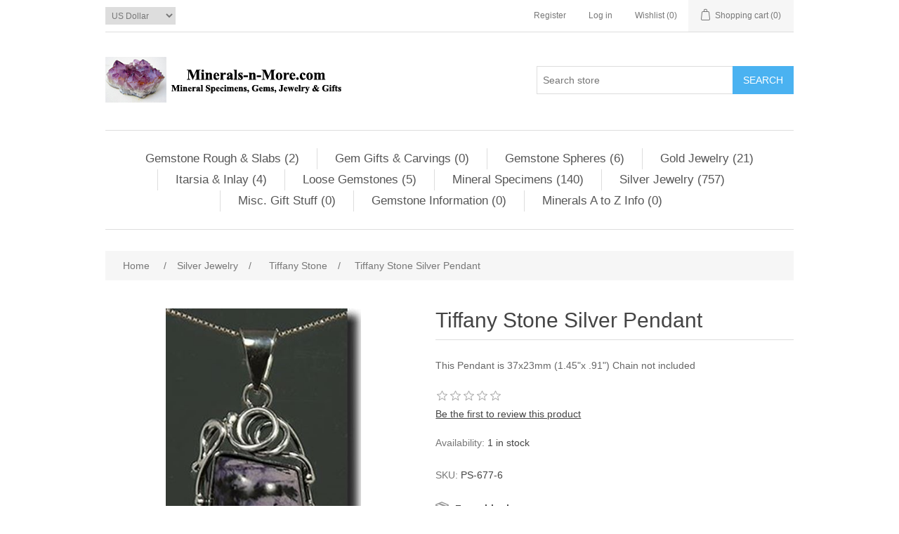

--- FILE ---
content_type: text/html; charset=utf-8
request_url: http://minerals-n-more.com/tiffany-stone-silver-pendant-8
body_size: 14131
content:
<!DOCTYPE html><html lang=en class=html-product-details-page><head><title>Minerals-N-More.com | Rare Mineral Specimens for sale. Silver pendant made with the gemstone Utah Tiffany Stone</title><meta charset=UTF-8><meta name=description content="Silver pendant made with the gemstone Utah Tiffany Stone"><meta name=keywords content="gemstone,utah,tiffany stone,silver,pendant,for sale"><meta name=generator content=nopCommerce><meta name=viewport content="width=device-width, initial-scale=1"><meta property=og:type content=product><meta property=og:title content="Tiffany Stone Silver Pendant"><meta property=og:description content="Silver pendant made with the gemstone Utah Tiffany Stone"><meta property=og:image content=http://minerals-n-more.com/images/thumbs/0001650_tiffany-stone-silver-pendant_550.jpeg><meta property=og:image:url content=http://minerals-n-more.com/images/thumbs/0001650_tiffany-stone-silver-pendant_550.jpeg><meta property=og:url content=http://minerals-n-more.com/tiffany-stone-silver-pendant-8><meta property=og:site_name content=Minerals-n-More.com><meta property=twitter:card content=summary><meta property=twitter:site content=Minerals-n-More.com><meta property=twitter:title content="Tiffany Stone Silver Pendant"><meta property=twitter:description content="Silver pendant made with the gemstone Utah Tiffany Stone"><meta property=twitter:image content=http://minerals-n-more.com/images/thumbs/0001650_tiffany-stone-silver-pendant_550.jpeg><meta property=twitter:url content=http://minerals-n-more.com/tiffany-stone-silver-pendant-8><link href=/bundles/s5vxebha6ypxdjtngmp6q5auryjqo20mffzqhnenj0u.min.css rel=stylesheet><body><div class=ajax-loading-block-window style=display:none></div><div id=dialog-notifications-success title=Notification style=display:none></div><div id=dialog-notifications-error title=Error style=display:none></div><div id=dialog-notifications-warning title=Warning style=display:none></div><div id=bar-notification class=bar-notification-container data-close=Close></div><!--[if lte IE 8]><div style=clear:both;height:59px;text-align:center;position:relative><a href=http://www.microsoft.com/windows/internet-explorer/default.aspx target=_blank> <img src=/Themes/DefaultClean/Content/images/ie_warning.jpg height=42 width=820 alt="You are using an outdated browser. For a faster, safer browsing experience, upgrade for free today."> </a></div><![endif]--><div class=master-wrapper-page><div class=header><div class=header-upper><div class=header-selectors-wrapper><div class=currency-selector><select id=customerCurrency name=customerCurrency onchange=setLocation(this.value) aria-label="Currency selector"><option selected value="http://minerals-n-more.com/changecurrency/1?returnUrl=%2Ftiffany-stone-silver-pendant-8">US Dollar<option value="http://minerals-n-more.com/changecurrency/6?returnUrl=%2Ftiffany-stone-silver-pendant-8">Euro</select></div></div><div class=header-links-wrapper><div class=header-links><ul><li><a href="/register?returnUrl=%2Ftiffany-stone-silver-pendant-8" class=ico-register>Register</a><li><a href="/login?returnUrl=%2Ftiffany-stone-silver-pendant-8" class=ico-login>Log in</a><li><a href=/wishlist class=ico-wishlist> <span class=wishlist-label>Wishlist</span> <span class=wishlist-qty>(0)</span> </a><li id=topcartlink><a href=/cart class=ico-cart> <span class=cart-label>Shopping cart</span> <span class=cart-qty>(0)</span> </a></ul></div><div id=flyout-cart class=flyout-cart><div class=mini-shopping-cart><div class=count>You have no items in your shopping cart.</div></div></div></div></div><div class=header-lower><div class=header-logo><a href="/"> <img alt=Minerals-n-More.com src=http://www.minerals-n-more.com/Themes/DefaultClean/Content/images/logo.png> </a></div><div class="search-box store-search-box"><form method=get id=small-search-box-form action=/search><input type=text class=search-box-text id=small-searchterms autocomplete=off name=q placeholder="Search store" aria-label="Search store"> <input type=submit class="button-1 search-box-button" value=Search></form></div></div></div><div class=header-menu><ul class="top-menu notmobile"><li><a href=/gemstone-rough-slabs>Gemstone Rough &amp; Slabs (2) </a><div class=sublist-toggle></div><ul class="sublist first-level"><li><a href=/agates-rough-slab>Agates (0) </a><li><a href=/jasper-gemstone-rough-slab-slices>Jaspers (0) </a><li><a href=/semi-precious-gemstone-rough-slabs>Gemstone - Other (2) </a></ul><li><a href=/gemstone-gifts>Gem Gifts &amp; Carvings (0) </a><li><a href=/gemstone-spheres>Gemstone Spheres (6) </a><div class=sublist-toggle></div><ul class="sublist first-level"><li><a href=/agate>Agate (0) </a><li><a href=/jasper-gemstone-spheres>Jasper (1) </a><li><a href=/sphere-obsidian-for-sale>Obsydian (0) </a><li><a href=/gemstone-spheres-for-sale>Other (1) </a><li><a href=/sphere-petrified-wood-for-sale>Petrified Wood (0) </a><li><a href=/quartz-spheres>Quartz (4) </a></ul><li><a href=/gold-jewelry-for-sale>Gold Jewelry (21) </a><div class=sublist-toggle></div><ul class="sublist first-level"><li><a href=/gold-jewelry-agate>Agate (1) </a><li><a href=/gold-jewelry-amethyst-for-sale>Amethyst (2) </a><li><a href=/gold-jewelry-azurite-malachite-chrysocolla-for-sale>Azurite, Malachite, Chrysocolla (2) </a><li><a href=/gold-jewelry-citrine-yellow-quartz-for-sale>Citrine &amp; Yellow Quartz (2) </a><li><a href=/gold-jewelry-druzy-for-sale>Druzy (1) </a><li><a href=/gold-jewelry-fire-opal-for-sale>Fire Opal (1) </a><li><a href=/gold-jewelry-garnet>Garnet (1) </a><li><a href=/gold-chains>Gold Chains (0) </a><li><a href=/gold-jewelry-included-quartz>Included &amp; Other Quartz (1) </a><li><a href=/gold-jewelry-lolite>Iolite (1) </a><li><a href=/gold-jewelry-jasper>Jasper (1) </a><li><a href=/gold-jewelry-lapis>Lapis (1) </a><li><a href=/gold-jewelry-sapphire-for-sale>Sapphire (2) </a><li><a href=/sunstone>Sunstone (1) </a><li><a href=/gold-jewelry-tanzanite>Tanzanite (2) </a><li><a href=/tiger-eye-tiger-iron-pietersite>Tiger Eye Tiger Iron Pietersite (1) </a><li><a href=/gold-jewelry-topaz>Topaz (1) </a><li><a href=/gold-jewelry-gemstone-turquoise>Turquoise (0) </a></ul><li><a href=/intarsia-and-inlay>Itarsia &amp; Inlay (4) </a><div class=sublist-toggle></div><ul class="sublist first-level"><li><a href=/gold-intarsia-inlay>Gold Intarsia &amp; Inlay (0) </a><li><a href=/intarsia-gemstones>Intarsia Gemstones (0) </a><li><a href=/silver-jewelry-intarsia-inlay>Silver Intarsia &amp; Inlay (4) </a></ul><li><a href=/loose-gemstones>Loose Gemstones (5) </a><div class=sublist-toggle></div><ul class="sublist first-level"><li><a href=/agate-cabs>Agate Cabs (3) </a><li><a href=/fire-stones>Fire Stones (0) </a><li><a href=/included-quartz>Included Quartz (0) </a><li><a href=/jasper-cabs>Jasper Cabs (1) </a><li><a href=/other-cabs>Other Cabs (1) </a><li><a href=/star-stones>Star Stones (0) </a><li><a href=/faceted-gems-a-h>Faceted Gems (A-H) (0) </a><li><a href=/faceted-gems-i-q>Faceted Gems (I-Q) (0) </a><li><a href=/faceted-gems-r-z>Faceted Gems (R-Z) (0) </a></ul><li><a href=/mineral-specimens>Mineral Specimens (140) </a><div class=sublist-toggle></div><ul class="sublist first-level"><li><a href=/rare-mineral-specimens-a-b>Minerals (A &amp; B) (23) </a><li><a href=/mineral-specimens-c-d-e>Minerals (C, D, E) (38) </a><li><a href=/mineral-specimens-f-g-h>Minerals (F, G, H) (19) </a><li><a href=/mineral-specimens-i-j-k>Minerals (I, J, K) (4) </a><li><a href=/mineral-specimens-l-m-n>Minerals (L, M, N) (10) </a><li><a href=/mineral-specimens-o-p-q>Minerals (O, P, Q) (33) </a><li><a href=/mineral-specimens-r-s-t>Minerals (R, S, T) (21) </a><li><a href=/mineral-specimens-u-v-w>Minerals (U, V, W) (7) </a><li><a href=/mineral-specimens-x-y-z>Minerals (X, Y, Z) (9) </a></ul><li><a href=/silver-jewelry-for-sale>Silver Jewelry (757) </a><div class=sublist-toggle></div><ul class="sublist first-level"><li><a href=/silver-jewelry-agate-for-sale>Agates (224) </a><div class=sublist-toggle></div><ul class=sublist><li><a href=/african-blue-lace-agate-silver-jewelry>African Blue Lace Agate (2) </a><li><a href=/silver-jewelry-botswana-agate>African Botswana Agate (7) </a><li><a href=/arizona-bloody-basin-plume-agate>Arizona Bloody Basin Plume Agate (5) </a><li><a href=/black-and-white-banded-agate-silver-pendant>Black and White Banded Agate (2) </a><li><a href=/brazillian-agate-silver-jewelry>Brazillian Agate (1) </a><li><a href=/silver-jewelry-california-calico-rose-agate>California Calico Rose Agate (2) </a><li><a href=/california-paul-bunyan-agate-silver-jewelry>California Paul Bunyan Agate (8) </a><li><a href=/carnelian-agate-silverjewelry>Carnelian Agate (0) </a><li><a href=/condor-agate-argentina-silver-jewelry>Condor Agate Argentina (3) </a><li><a href=/dendritic-agatejewelrysilver>Dendritic Agate (11) </a><li><a href=/idaho-graveyard-point-agate-silver-jewelry>Idaho &amp; Oregon Plume Agate (5) </a><li><a href=/idaho-prudent-man-plume-agate>Idaho Prudent Man Agate (21) </a><li><a href=/idaho-regency-rose-plume-agate-silver-jewelry>Idaho Regency Rose Plume Agate (16) </a><li><a href=/silver-jewelry-lake-superior-agate>Lake Superior Agate (2) </a><li><a href=/mexican-aqua-nueva-agate-silver-jewelry>Mexican Aqua Nueva Agate (4) </a><li><a href=/mexican-flame-agate-silver-jewelry>Mexican Flame Agate (13) </a><li><a href=/silver-jewelry-mexican-crazy-lace-agate>Mexican Crazy Lace Agate (23) </a><li><a href=/silver-jewelry-mexican-laguna-agate>Mexican Laguna Agate (5) </a><li><a href=/miscellaneous-agate-silver-jewelry>Miscellaneous Agate (1) </a><li><a href=/silver-jewelry-moss-agate>Miscellaneous Moss Agate (2) </a><li><a href=/montana-dryhead-agate-silver-jewelry>Montana Dryhead Agate (22) </a><li><a href=/montana-moss-agate-silver-jewelry>Montana Moss Agate (32) </a><li><a href=/silver-jewelry-oregon-eagle-rock-plume-agate>Oregon Eagle Rock Plume (1) </a><li><a href=/silver-jewelry-oregon-polka-dot-agate>Oregon Polka Dot Agate (0) </a><li><a href=/silver-jewelry-oregon-thunder-egg-thunderegg>Oregon Thunder Egg (14) </a><li><a href=/silver-jewelry-priday-plume-agate>Priday Plume Agate (0) </a><li><a href=/texas-woodward-ranch-agate>Texas Woodward Ranch Agate (11) </a></ul><li><a href=/black-onyx>Black Onyx (11) </a><li><a href=/chalcedony>Chalcedony (0) </a><li><a href=/chrysocolla-silver-jewelry>Chrysocolla (26) </a><li><a href=/chrysophrase>Chrysophrase (1) </a><li><a href=/covelite-silver-jewelry>Covelite (0) </a><li><a href=/death-valley-indian-paint-rock>Death Valley Indian Paint Rock (2) </a><li><a href=/druzy-gemstones>Druzy Gemstones (0) </a><li><a href=/fossilized-gems-silver-jewelry>Fossilized &amp; Petrified Gems (33) </a><div class=sublist-toggle></div><ul class=sublist><li><a href=/silver-jewelry-arizona-petrified-wood>Arizona Petrified Wood (0) </a><li><a href=/fossilized-coral-algae-silver-jewelry>Fossilized Coral &amp; Algae (9) </a><li><a href=/silver-jewelry-petrified-wood>Petrified Wood (11) </a><li><a href=/utah-agatized-fossilized-dinosaur-bone-silverjewelry>Utah Dinosaur Bone (13) </a></ul><li><a href=/australian-gaspyite-silver-jewelry>Gaspyite (0) </a><li><a href=/silver-jewelry-gemstones-chatoyant>Gemstones with Chatoyancy (39) </a><div class=sublist-toggle></div><ul class=sublist><li><a href=/aventurine>Aventurine (0) </a><li><a href=/russian-charoite-silver-jewelry>Russian Charoite (1) </a><li><a href=/gemstone-russian-seraphinite-silver-pendant>Russian Seraphinite (7) </a><li><a href=/sunstone-moonstone-labradorite>Sunstone Moonstone &amp; Labradorite (5) </a><li><a href=/silver-jewelry-tiger-eye-tiger-iron-pitersite-silkstone2>Tiger Eye, Tiger Iron, Pitersite &amp; Silkstone (26) </a></ul><li><a href=/gold-stone-other-glass>Gold Stone &amp; Other Glass (1) </a><li><a href=/hematite>Hematite (0) </a><li><a href=/silver-jewelry-howlite>Howlite (0) </a><li><a href=/lolite-2>Iolite (0) </a><li><a href=/jade>Jade (1) </a><li><a href=/jaspers-silver-jewelry>Jaspers (319) </a><div class=sublist-toggle></div><ul class=sublist><li><a href=/gemstone-jaspagate-silver-jewelry>JaspAgates (4) </a><li><a href=/african-queen-jasper-silver-jewelry>African Queen Jasper (1) </a><li><a href=/arizona-burrow-creek-jasper-silver-jewelry>Arizona Burrow Creek Jasper (2) </a><li><a href=/arizona-mushroom-jasper-silver-jewelry>Arizona Mushroom Jasper (9) </a><li><a href=/australian-mookaite-jasper-silver-jewelry>Australian Mookaite Jasper (3) </a><li><a href=/australian-rain-forest-jasper-silver-jewelry>Australian Rain Forest Jasper (9) </a><li><a href=/australian-noreena-jasper>Australian Noreena Jasper (3) </a><li><a href=/pilbara-jasper>Australian Pilbara Jasper (2) </a><li><a href=/gemstone-bloodstone-sterling-silver>Bloodstone (13) </a><li><a href=/brecciated-jasper-silver-jewelry>Brecciated Jasper (4) </a><li><a href=/oregon-carrisite-morrisonite-jasper-silver-jewelry>Carrisite &amp; Morrisonite Jaspers (47) </a><li><a href=/chinese-coffee-bean-jasper-silver-jewelry>Chinese Coffee Bean Jasper (4) </a><li><a href=/chinese-paint-brush-jasper-silver-jewelry>Chinese Paint Brush Jasper (2) </a><li><a href=/chinese-red-creek-jasper>Chinese Red Creek Jasper (14) </a><li><a href=/green-yellow-jasper>Green &amp; Yellow Jasper (3) </a><li><a href=/idaho-bruneau-jasper-silver-jewelry>Idaho Bruneau Jasper (27) </a><li><a href=/idaho-willow-creek-silver-jewelry>Idaho Willow Creek (7) </a><li><a href=/indian-king-cobra-jasper-silver-jewelry>Indian King Cobra Jasper (2) </a><li><a href=/madagascar-jaspers-silver-jewelry>Madagascar Jaspers (5) </a><li><a href=/madagascar-ocean-jasper-sailver-jewelry>Madagascar Ocean Jasper (13) </a><li><a href=/mexican-butterfly-wing-jasper>Mexican Butterfly Wing Jasper (5) </a><li><a href=/mexican-fantasy-jasper-silver-jewelry>Mexican Fantasy Jasper (3) </a><li><a href=/mexican-imperial-jasper-silver-jewelry>Mexican Imperial Jasper (23) </a><li><a href=/miscellaneous-jasper-silver-jewelry>Miscellaneous Jasper (2) </a><li><a href=/california-morgan-hill-poppy-jasper>Morgan Hill Poppy Jasper (2) </a><li><a href=/new-mexico-apache-jasper-silver-jewelry>New Mexico Apache Jasper (21) </a><li><a href=/oregon-biggs-jasper-silver-jewelry>Oregon Biggs Jasper (8) </a><li><a href=/oregon-deschutes-picture-jasper-silver-jewelry>Oregon Deschutes Jasper (14) </a><li><a href=/owyhee-picture-jasper-silver-jewelry>Owyhee Picture Jasper (67) </a></ul><li><a href=/kyanite-silver-jewelry>Kyanite (0) </a><li><a href=/lapis-2>Lapis (1) </a><li><a href=/magnesite>Magnesite (0) </a><div class=sublist-toggle></div><ul class=sublist><li><a href=/arizona-wild-horse-magnesite>Arizona Wild Horse Magnesite (0) </a></ul><li><a href=/malachite-silver-jewelry>Malachite (7) </a><li><a href=/mexican-tabasco-geode>Mexican Tabasco Geode (0) </a><li><a href=/mixed-stone-jewelry>Mixed Stones (3) </a><li><a href=/obsidian>Obsidian (4) </a><div class=sublist-toggle></div><ul class=sublist><li><a href=/mahogany-obsidian-silver-jewelry>Mahogany Obsidian (3) </a><li><a href=/snowflake-obsidian>Snowflake Obsidian (1) </a></ul><li><a href=/organic-gems>Organic Gems (3) </a><div class=sublist-toggle></div><ul class=sublist><li><a href=/amber>Amber (1) </a><li><a href=/coral-shell>Coral &amp; Shell (1) </a><li><a href=/peral>Peral (1) </a><li><a href=/bone-ivory>Bone &amp; Ivory (0) </a></ul><li><a href=/opal-silver-jewelry>Opal (6) </a><div class=sublist-toggle></div><ul class=sublist><li><a href=/common-opal-silver-jewelry>Common Opal (4) </a><li><a href=/created-opal>Created Opal (0) </a><li><a href=/precious-opal-silver-jewelry>Precious Opal (2) </a></ul><li><a href=/picasso-marble-silver-jewelry>Picasso Marble (15) </a><li><a href=/prehnite>Prehnite (0) </a><li><a href=/quartz-2>Quartz (5) </a><div class=sublist-toggle></div><ul class=sublist><li><a href=/amethyst-silver-jewelry>Amethyst (4) </a><li><a href=/citrine-sterling-jewelry>Citrine (1) </a><li><a href=/clear-or-white-quartz>Crystal Quartz (0) </a><li><a href=/included-quartz-3>Included Quartz (0) </a><li><a href=/prasiolite>Prasiolite (0) </a><li><a href=/rose-quartz>Rose Quartz (0) </a><li><a href=/sacred-seven-quartz>Sacred Seven Quartz (0) </a><li><a href=/smoke-quartz>Smoke Quartz (0) </a></ul><li><a href=/gemstone-pink-rhodochrocite-silver-sterling-925-jewelry>Rhodochrocite (5) </a><li><a href=/rhodonite>Rhodonite (2) </a><li><a href=/gemstone-rhyolite-silver-jewelry>Rhyolite (7) </a><div class=sublist-toggle></div><ul class=sublist><li><a href=/mexico-birdseye-rhyolite-silver-jewelry>Mexican Birdseye Rhyolite (3) </a><li><a href=/oregon-ochoco-birdseye-rhyolite>Ochoco Birdseye Rhyolite (2) </a><li><a href=/montana-wonder-stone-silver-jewelry>Wonder Stone (2) </a></ul><li><a href=/ruby-zoisite>Ruby &amp; Zoisite (0) </a><li><a href=/septarian-gronates>Septarian Gronates (0) </a><li><a href=/silver-chains>Silver Chains (0) </a><li><a href=/silver-no-stones>Silver No Stones (0) </a><li><a href=/gemstone-sodalite-silver-jewelry>Sodalite (3) </a><li><a href=/star-stones-2>Star Stones (0) </a><li><a href=/gemstonesugilite-silver-jewelry>Sugilite (0) </a><li><a href=/gemstone-utah-tiffany-stone-silver-jewelry>Tiffany Stone (10) </a><li><a href=/sterling-silver-jewelry-turquoise-2>Turquoise (23) </a><div class=sublist-toggle></div><ul class=sublist><li><a href=/turquoise-american>Turquoise American (12) </a><li><a href=/turquoise-chinese>Turquoise Chinese (6) </a><li><a href=/turquoise-miscelaneous>Turquoise Misc (1) </a><li><a href=/turquoise-tibetan>Turquoise Tibetan (4) </a></ul><li><a href=/unakite>Unakite (10) </a><li><a href=/variscite-silver-jewelry>Variscite (1) </a><li><a href=/silver-pendant-variquoise-nevada>Variquoise (1) </a><li><a href=/wascoite-silver-jewelry>Wascoite (0) </a></ul><li><a href=/misc-gift-stuff>Misc. Gift Stuff (0) </a><li><a href=/gemstone-information>Gemstone Information (0) </a><li><a href=/minerals-a-to-z-info>Minerals A to Z Info (0) </a></ul><div class=menu-toggle>Categories</div><ul class="top-menu mobile"><li><a href=/gemstone-rough-slabs>Gemstone Rough &amp; Slabs (2) </a><div class=sublist-toggle></div><ul class="sublist first-level"><li><a href=/agates-rough-slab>Agates (0) </a><li><a href=/jasper-gemstone-rough-slab-slices>Jaspers (0) </a><li><a href=/semi-precious-gemstone-rough-slabs>Gemstone - Other (2) </a></ul><li><a href=/gemstone-gifts>Gem Gifts &amp; Carvings (0) </a><li><a href=/gemstone-spheres>Gemstone Spheres (6) </a><div class=sublist-toggle></div><ul class="sublist first-level"><li><a href=/agate>Agate (0) </a><li><a href=/jasper-gemstone-spheres>Jasper (1) </a><li><a href=/sphere-obsidian-for-sale>Obsydian (0) </a><li><a href=/gemstone-spheres-for-sale>Other (1) </a><li><a href=/sphere-petrified-wood-for-sale>Petrified Wood (0) </a><li><a href=/quartz-spheres>Quartz (4) </a></ul><li><a href=/gold-jewelry-for-sale>Gold Jewelry (21) </a><div class=sublist-toggle></div><ul class="sublist first-level"><li><a href=/gold-jewelry-agate>Agate (1) </a><li><a href=/gold-jewelry-amethyst-for-sale>Amethyst (2) </a><li><a href=/gold-jewelry-azurite-malachite-chrysocolla-for-sale>Azurite, Malachite, Chrysocolla (2) </a><li><a href=/gold-jewelry-citrine-yellow-quartz-for-sale>Citrine &amp; Yellow Quartz (2) </a><li><a href=/gold-jewelry-druzy-for-sale>Druzy (1) </a><li><a href=/gold-jewelry-fire-opal-for-sale>Fire Opal (1) </a><li><a href=/gold-jewelry-garnet>Garnet (1) </a><li><a href=/gold-chains>Gold Chains (0) </a><li><a href=/gold-jewelry-included-quartz>Included &amp; Other Quartz (1) </a><li><a href=/gold-jewelry-lolite>Iolite (1) </a><li><a href=/gold-jewelry-jasper>Jasper (1) </a><li><a href=/gold-jewelry-lapis>Lapis (1) </a><li><a href=/gold-jewelry-sapphire-for-sale>Sapphire (2) </a><li><a href=/sunstone>Sunstone (1) </a><li><a href=/gold-jewelry-tanzanite>Tanzanite (2) </a><li><a href=/tiger-eye-tiger-iron-pietersite>Tiger Eye Tiger Iron Pietersite (1) </a><li><a href=/gold-jewelry-topaz>Topaz (1) </a><li><a href=/gold-jewelry-gemstone-turquoise>Turquoise (0) </a></ul><li><a href=/intarsia-and-inlay>Itarsia &amp; Inlay (4) </a><div class=sublist-toggle></div><ul class="sublist first-level"><li><a href=/gold-intarsia-inlay>Gold Intarsia &amp; Inlay (0) </a><li><a href=/intarsia-gemstones>Intarsia Gemstones (0) </a><li><a href=/silver-jewelry-intarsia-inlay>Silver Intarsia &amp; Inlay (4) </a></ul><li><a href=/loose-gemstones>Loose Gemstones (5) </a><div class=sublist-toggle></div><ul class="sublist first-level"><li><a href=/agate-cabs>Agate Cabs (3) </a><li><a href=/fire-stones>Fire Stones (0) </a><li><a href=/included-quartz>Included Quartz (0) </a><li><a href=/jasper-cabs>Jasper Cabs (1) </a><li><a href=/other-cabs>Other Cabs (1) </a><li><a href=/star-stones>Star Stones (0) </a><li><a href=/faceted-gems-a-h>Faceted Gems (A-H) (0) </a><li><a href=/faceted-gems-i-q>Faceted Gems (I-Q) (0) </a><li><a href=/faceted-gems-r-z>Faceted Gems (R-Z) (0) </a></ul><li><a href=/mineral-specimens>Mineral Specimens (140) </a><div class=sublist-toggle></div><ul class="sublist first-level"><li><a href=/rare-mineral-specimens-a-b>Minerals (A &amp; B) (23) </a><li><a href=/mineral-specimens-c-d-e>Minerals (C, D, E) (38) </a><li><a href=/mineral-specimens-f-g-h>Minerals (F, G, H) (19) </a><li><a href=/mineral-specimens-i-j-k>Minerals (I, J, K) (4) </a><li><a href=/mineral-specimens-l-m-n>Minerals (L, M, N) (10) </a><li><a href=/mineral-specimens-o-p-q>Minerals (O, P, Q) (33) </a><li><a href=/mineral-specimens-r-s-t>Minerals (R, S, T) (21) </a><li><a href=/mineral-specimens-u-v-w>Minerals (U, V, W) (7) </a><li><a href=/mineral-specimens-x-y-z>Minerals (X, Y, Z) (9) </a></ul><li><a href=/silver-jewelry-for-sale>Silver Jewelry (757) </a><div class=sublist-toggle></div><ul class="sublist first-level"><li><a href=/silver-jewelry-agate-for-sale>Agates (224) </a><div class=sublist-toggle></div><ul class=sublist><li><a href=/african-blue-lace-agate-silver-jewelry>African Blue Lace Agate (2) </a><li><a href=/silver-jewelry-botswana-agate>African Botswana Agate (7) </a><li><a href=/arizona-bloody-basin-plume-agate>Arizona Bloody Basin Plume Agate (5) </a><li><a href=/black-and-white-banded-agate-silver-pendant>Black and White Banded Agate (2) </a><li><a href=/brazillian-agate-silver-jewelry>Brazillian Agate (1) </a><li><a href=/silver-jewelry-california-calico-rose-agate>California Calico Rose Agate (2) </a><li><a href=/california-paul-bunyan-agate-silver-jewelry>California Paul Bunyan Agate (8) </a><li><a href=/carnelian-agate-silverjewelry>Carnelian Agate (0) </a><li><a href=/condor-agate-argentina-silver-jewelry>Condor Agate Argentina (3) </a><li><a href=/dendritic-agatejewelrysilver>Dendritic Agate (11) </a><li><a href=/idaho-graveyard-point-agate-silver-jewelry>Idaho &amp; Oregon Plume Agate (5) </a><li><a href=/idaho-prudent-man-plume-agate>Idaho Prudent Man Agate (21) </a><li><a href=/idaho-regency-rose-plume-agate-silver-jewelry>Idaho Regency Rose Plume Agate (16) </a><li><a href=/silver-jewelry-lake-superior-agate>Lake Superior Agate (2) </a><li><a href=/mexican-aqua-nueva-agate-silver-jewelry>Mexican Aqua Nueva Agate (4) </a><li><a href=/mexican-flame-agate-silver-jewelry>Mexican Flame Agate (13) </a><li><a href=/silver-jewelry-mexican-crazy-lace-agate>Mexican Crazy Lace Agate (23) </a><li><a href=/silver-jewelry-mexican-laguna-agate>Mexican Laguna Agate (5) </a><li><a href=/miscellaneous-agate-silver-jewelry>Miscellaneous Agate (1) </a><li><a href=/silver-jewelry-moss-agate>Miscellaneous Moss Agate (2) </a><li><a href=/california-horse-canyon-moss-agate-silver-jewelry>California Horse Canyon Moss Agate (11) </a><li><a href=/montana-dryhead-agate-silver-jewelry>Montana Dryhead Agate (22) </a><li><a href=/montana-moss-agate-silver-jewelry>Montana Moss Agate (32) </a><li><a href=/silver-jewelry-oregon-eagle-rock-plume-agate>Oregon Eagle Rock Plume (1) </a><li><a href=/silver-jewelry-oregon-polka-dot-agate>Oregon Polka Dot Agate (0) </a><li><a href=/silver-jewelry-oregon-thunder-egg-thunderegg>Oregon Thunder Egg (14) </a><li><a href=/silver-jewelry-priday-plume-agate>Priday Plume Agate (0) </a><li><a href=/texas-woodward-ranch-agate>Texas Woodward Ranch Agate (11) </a></ul><li><a href=/black-onyx>Black Onyx (11) </a><li><a href=/chalcedony>Chalcedony (0) </a><li><a href=/chrysocolla-silver-jewelry>Chrysocolla (26) </a><li><a href=/chrysophrase>Chrysophrase (1) </a><li><a href=/covelite-silver-jewelry>Covelite (0) </a><li><a href=/death-valley-indian-paint-rock>Death Valley Indian Paint Rock (2) </a><li><a href=/druzy-gemstones>Druzy Gemstones (0) </a><li><a href=/fossilized-gems-silver-jewelry>Fossilized &amp; Petrified Gems (33) </a><div class=sublist-toggle></div><ul class=sublist><li><a href=/silver-jewelry-arizona-petrified-wood>Arizona Petrified Wood (0) </a><li><a href=/fossilized-coral-algae-silver-jewelry>Fossilized Coral &amp; Algae (9) </a><li><a href=/silver-jewelry-petrified-wood>Petrified Wood (11) </a><li><a href=/utah-agatized-fossilized-dinosaur-bone-silverjewelry>Utah Dinosaur Bone (13) </a></ul><li><a href=/australian-gaspyite-silver-jewelry>Gaspyite (0) </a><li><a href=/silver-jewelry-gemstones-chatoyant>Gemstones with Chatoyancy (39) </a><div class=sublist-toggle></div><ul class=sublist><li><a href=/aventurine>Aventurine (0) </a><li><a href=/russian-charoite-silver-jewelry>Russian Charoite (1) </a><li><a href=/gemstone-russian-seraphinite-silver-pendant>Russian Seraphinite (7) </a><li><a href=/sunstone-moonstone-labradorite>Sunstone Moonstone &amp; Labradorite (5) </a><li><a href=/silver-jewelry-tiger-eye-tiger-iron-pitersite-silkstone2>Tiger Eye, Tiger Iron, Pitersite &amp; Silkstone (26) </a></ul><li><a href=/gold-stone-other-glass>Gold Stone &amp; Other Glass (1) </a><li><a href=/hematite>Hematite (0) </a><li><a href=/silver-jewelry-howlite>Howlite (0) </a><li><a href=/lolite-2>Iolite (0) </a><li><a href=/jade>Jade (1) </a><li><a href=/jaspers-silver-jewelry>Jaspers (319) </a><div class=sublist-toggle></div><ul class=sublist><li><a href=/gemstone-jaspagate-silver-jewelry>JaspAgates (4) </a><li><a href=/african-queen-jasper-silver-jewelry>African Queen Jasper (1) </a><li><a href=/arizona-burrow-creek-jasper-silver-jewelry>Arizona Burrow Creek Jasper (2) </a><li><a href=/arizona-mushroom-jasper-silver-jewelry>Arizona Mushroom Jasper (9) </a><li><a href=/australian-mookaite-jasper-silver-jewelry>Australian Mookaite Jasper (3) </a><li><a href=/australian-rain-forest-jasper-silver-jewelry>Australian Rain Forest Jasper (9) </a><li><a href=/australian-noreena-jasper>Australian Noreena Jasper (3) </a><li><a href=/pilbara-jasper>Australian Pilbara Jasper (2) </a><li><a href=/gemstone-bloodstone-sterling-silver>Bloodstone (13) </a><li><a href=/brecciated-jasper-silver-jewelry>Brecciated Jasper (4) </a><li><a href=/oregon-carrisite-morrisonite-jasper-silver-jewelry>Carrisite &amp; Morrisonite Jaspers (47) </a><li><a href=/chinese-coffee-bean-jasper-silver-jewelry>Chinese Coffee Bean Jasper (4) </a><li><a href=/chinese-paint-brush-jasper-silver-jewelry>Chinese Paint Brush Jasper (2) </a><li><a href=/chinese-red-creek-jasper>Chinese Red Creek Jasper (14) </a><li><a href=/green-yellow-jasper>Green &amp; Yellow Jasper (3) </a><li><a href=/idaho-bruneau-jasper-silver-jewelry>Idaho Bruneau Jasper (27) </a><li><a href=/idaho-willow-creek-silver-jewelry>Idaho Willow Creek (7) </a><li><a href=/indian-king-cobra-jasper-silver-jewelry>Indian King Cobra Jasper (2) </a><li><a href=/madagascar-jaspers-silver-jewelry>Madagascar Jaspers (5) </a><li><a href=/madagascar-ocean-jasper-sailver-jewelry>Madagascar Ocean Jasper (13) </a><li><a href=/mexican-butterfly-wing-jasper>Mexican Butterfly Wing Jasper (5) </a><li><a href=/mexican-fantasy-jasper-silver-jewelry>Mexican Fantasy Jasper (3) </a><li><a href=/mexican-imperial-jasper-silver-jewelry>Mexican Imperial Jasper (23) </a><li><a href=/miscellaneous-jasper-silver-jewelry>Miscellaneous Jasper (2) </a><li><a href=/california-morgan-hill-poppy-jasper>Morgan Hill Poppy Jasper (2) </a><li><a href=/new-mexico-apache-jasper-silver-jewelry>New Mexico Apache Jasper (21) </a><li><a href=/oregon-biggs-jasper-silver-jewelry>Oregon Biggs Jasper (8) </a><li><a href=/oregon-deschutes-picture-jasper-silver-jewelry>Oregon Deschutes Jasper (14) </a><li><a href=/owyhee-picture-jasper-silver-jewelry>Owyhee Picture Jasper (67) </a></ul><li><a href=/kyanite-silver-jewelry>Kyanite (0) </a><li><a href=/lapis-2>Lapis (1) </a><li><a href=/magnesite>Magnesite (0) </a><div class=sublist-toggle></div><ul class=sublist><li><a href=/arizona-wild-horse-magnesite>Arizona Wild Horse Magnesite (0) </a></ul><li><a href=/malachite-silver-jewelry>Malachite (7) </a><li><a href=/mexican-tabasco-geode>Mexican Tabasco Geode (0) </a><li><a href=/mixed-stone-jewelry>Mixed Stones (3) </a><li><a href=/obsidian>Obsidian (4) </a><div class=sublist-toggle></div><ul class=sublist><li><a href=/mahogany-obsidian-silver-jewelry>Mahogany Obsidian (3) </a><li><a href=/snowflake-obsidian>Snowflake Obsidian (1) </a></ul><li><a href=/organic-gems>Organic Gems (3) </a><div class=sublist-toggle></div><ul class=sublist><li><a href=/amber>Amber (1) </a><li><a href=/coral-shell>Coral &amp; Shell (1) </a><li><a href=/peral>Peral (1) </a><li><a href=/bone-ivory>Bone &amp; Ivory (0) </a></ul><li><a href=/opal-silver-jewelry>Opal (6) </a><div class=sublist-toggle></div><ul class=sublist><li><a href=/common-opal-silver-jewelry>Common Opal (4) </a><li><a href=/created-opal>Created Opal (0) </a><li><a href=/precious-opal-silver-jewelry>Precious Opal (2) </a></ul><li><a href=/picasso-marble-silver-jewelry>Picasso Marble (15) </a><li><a href=/prehnite>Prehnite (0) </a><li><a href=/quartz-2>Quartz (5) </a><div class=sublist-toggle></div><ul class=sublist><li><a href=/amethyst-silver-jewelry>Amethyst (4) </a><li><a href=/citrine-sterling-jewelry>Citrine (1) </a><li><a href=/clear-or-white-quartz>Crystal Quartz (0) </a><li><a href=/included-quartz-3>Included Quartz (0) </a><li><a href=/prasiolite>Prasiolite (0) </a><li><a href=/rose-quartz>Rose Quartz (0) </a><li><a href=/sacred-seven-quartz>Sacred Seven Quartz (0) </a><li><a href=/smoke-quartz>Smoke Quartz (0) </a></ul><li><a href=/gemstone-pink-rhodochrocite-silver-sterling-925-jewelry>Rhodochrocite (5) </a><li><a href=/rhodonite>Rhodonite (2) </a><li><a href=/gemstone-rhyolite-silver-jewelry>Rhyolite (7) </a><div class=sublist-toggle></div><ul class=sublist><li><a href=/mexico-birdseye-rhyolite-silver-jewelry>Mexican Birdseye Rhyolite (3) </a><li><a href=/oregon-ochoco-birdseye-rhyolite>Ochoco Birdseye Rhyolite (2) </a><li><a href=/montana-wonder-stone-silver-jewelry>Wonder Stone (2) </a></ul><li><a href=/ruby-zoisite>Ruby &amp; Zoisite (0) </a><li><a href=/septarian-gronates>Septarian Gronates (0) </a><li><a href=/silver-chains>Silver Chains (0) </a><li><a href=/silver-no-stones>Silver No Stones (0) </a><li><a href=/gemstone-sodalite-silver-jewelry>Sodalite (3) </a><li><a href=/star-stones-2>Star Stones (0) </a><li><a href=/gemstonesugilite-silver-jewelry>Sugilite (0) </a><li><a href=/gemstone-utah-tiffany-stone-silver-jewelry>Tiffany Stone (10) </a><li><a href=/sterling-silver-jewelry-turquoise-2>Turquoise (23) </a><div class=sublist-toggle></div><ul class=sublist><li><a href=/turquoise-american>Turquoise American (12) </a><li><a href=/turquoise-chinese>Turquoise Chinese (6) </a><li><a href=/turquoise-miscelaneous>Turquoise Misc (1) </a><li><a href=/turquoise-tibetan>Turquoise Tibetan (4) </a></ul><li><a href=/unakite>Unakite (10) </a><li><a href=/variscite-silver-jewelry>Variscite (1) </a><li><a href=/silver-pendant-variquoise-nevada>Variquoise (1) </a><li><a href=/wascoite-silver-jewelry>Wascoite (0) </a></ul><li><a href=/gift-cards>Gift Cards (3) </a><li><a href=/misc-gift-stuff>Misc. Gift Stuff (0) </a><li><a href=/gemstone-information>Gemstone Information (0) </a><li><a href=/minerals-a-to-z-info>Minerals A to Z Info (0) </a></ul></div><div class=master-wrapper-content><div class=breadcrumb><ul itemscope itemtype=http://schema.org/BreadcrumbList><li><span> <a href="/"> <span>Home</span> </a> </span> <span class=delimiter>/</span><li itemprop=itemListElement itemscope itemtype=http://schema.org/ListItem><a href=/silver-jewelry-for-sale itemprop=item> <span itemprop=name>Silver Jewelry</span> </a> <span class=delimiter>/</span><meta itemprop=position content=1><li itemprop=itemListElement itemscope itemtype=http://schema.org/ListItem><a href=/gemstone-utah-tiffany-stone-silver-jewelry itemprop=item> <span itemprop=name>Tiffany Stone</span> </a> <span class=delimiter>/</span><meta itemprop=position content=2><li itemprop=itemListElement itemscope itemtype=http://schema.org/ListItem><strong class=current-item itemprop=name>Tiffany Stone Silver Pendant</strong> <span itemprop=item itemscope itemtype=http://schema.org/Thing id=/tiffany-stone-silver-pendant-8> </span><meta itemprop=position content=3></ul></div><div class=master-column-wrapper><div class=center-1><div class="page product-details-page"><div class=page-body><form method=post id=product-details-form action=/tiffany-stone-silver-pendant-8><div itemscope itemtype=http://schema.org/Product><meta itemprop=name content="Tiffany Stone Silver Pendant"><meta itemprop=sku content=PS-677-6><meta itemprop=gtin><meta itemprop=mpn content=PS-677-6><meta itemprop=description content="This Pendant is 37x23mm (1.45&#34;x .91&#34;) Chain not included"><meta itemprop=image content=http://minerals-n-more.com/images/thumbs/0001650_tiffany-stone-silver-pendant_550.jpeg><div itemprop=offers itemscope itemtype=http://schema.org/Offer><meta itemprop=url content=http://minerals-n-more.com/tiffany-stone-silver-pendant-8><meta itemprop=price content=150.00><meta itemprop=priceCurrency content=USD><meta itemprop=priceValidUntil><meta itemprop=availability content=http://schema.org/InStock></div><div itemprop=review itemscope itemtype=http://schema.org/Review><meta itemprop=author content=ALL><meta itemprop=url content=/productreviews/1241></div></div><div data-productid=1241><div class=product-essential><div class=gallery><div class=picture><img alt="Tiffany Stone Silver Pendant" src=http://minerals-n-more.com/images/thumbs/0001650_tiffany-stone-silver-pendant_550.jpeg title="Tiffany Stone Silver Pendant" id=main-product-img-1241></div></div><div class=overview><div class=product-name><h1>Tiffany Stone Silver Pendant</h1></div><div class=short-description>This Pendant is 37x23mm (1.45"x .91") Chain not included</div><div class=product-reviews-overview><div class=product-review-box><div class=rating><div style=width:0%></div></div></div><div class=product-no-reviews><a href=/productreviews/1241>Be the first to review this product</a></div></div><div class=availability><div class=stock><span class=label>Availability:</span> <span class=value id=stock-availability-value-1241>1 in stock</span></div></div><div class=additional-details><div class=sku><span class=label>SKU:</span> <span class=value id=sku-1241>PS-677-6</span></div></div><div class=delivery><div id=free-shipping-1241 class=free-shipping>Free shipping</div><div class=delivery-date><span class=label>Delivery date:</span> <span class=value>1 week</span></div></div><div class=prices><div class=product-price><span id=price-value-1241 class=price-value-1241> $150.00 </span></div></div><div class=add-to-cart><div class=add-to-cart-panel><label class=qty-label for=addtocart_1241_EnteredQuantity>Qty:</label> <input id=product_enteredQuantity_1241 class=qty-input type=text aria-label="Enter a quantity" data-val=true data-val-required="The Qty field is required." name=addtocart_1241.EnteredQuantity value=1> <input type=button id=add-to-cart-button-1241 class="button-1 add-to-cart-button" value="Add to cart" data-productid=1241 onclick="return AjaxCart.addproducttocart_details(&#34;/addproducttocart/details/1241/1&#34;,&#34;#product-details-form&#34;),!1"></div></div><div class=overview-buttons><div class=add-to-wishlist><input type=button id=add-to-wishlist-button-1241 class="button-2 add-to-wishlist-button" value="Add to wishlist" data-productid=1241 onclick="return AjaxCart.addproducttocart_details(&#34;/addproducttocart/details/1241/2&#34;,&#34;#product-details-form&#34;),!1"></div><div class=compare-products><input type=button value="Add to compare list" class="button-2 add-to-compare-list-button" onclick="return AjaxCart.addproducttocomparelist(&#34;/compareproducts/add/1241&#34;),!1"></div><div class=email-a-friend><input type=button value="Email a friend" class="button-2 email-a-friend-button" onclick="setLocation(&#34;/productemailafriend/1241&#34;)"></div></div><div class=product-share-button><div class="addthis_toolbox addthis_default_style"><a class=addthis_button_preferred_1></a><a class=addthis_button_preferred_2></a><a class=addthis_button_preferred_3></a><a class=addthis_button_preferred_4></a><a class=addthis_button_compact></a><a class="addthis_counter addthis_bubble_style"></a></div><script src="http://s7.addthis.com/js/250/addthis_widget.js#pubid=nopsolutions"></script></div></div><div class=full-description><p><span style=font-size:11pt><strong>Bertrandite is more commonly called Tiffany Stone. It has also been called Purple Passion and Icecream Opal. Tiffany stone is a common opal. Tiffany stone is generally opaque but can be translucent. Tiffany stone gets it's wonderful purple colors from Fluorite.</strong></span></div></div><div class=product-collateral></div></div><input name=__RequestVerificationToken type=hidden value=CfDJ8DB1hNidB1JAr6wk2HCBs-_8h3EEvGRWkTK7liy8PIYNJZInj16DM2j8wBv2dx7CWWN06UJuUnrQ1xYlTYnUzqX2xgSXlqkdQubC_hbwVJzaOarvDFBdYl1LRZdPNSCC6lIXYznad0j7JA2Gb1M7EY8></form></div></div></div></div></div><div class=footer><div class=footer-upper><div class="footer-block information"><div class=title><strong>Information</strong></div><ul class=list><li><a href=/sitemap>Sitemap</a><li><a href=/contactus-2></a><li><a href=/welcome-to-our-store>Welcome to Minerals-n-More</a><li><a href=/shipping-returns>Shipping &amp; returns</a><li><a href=/privacy-notice>Privacy notice</a><li><a href=/conditions-of-use>Conditions of Use</a><li><a href=/about-us>About us</a><li><a href=/contactus>Contact us</a></ul></div><div class="footer-block customer-service"><div class=title><strong>Customer service</strong></div><ul class=list><li><a href=/search>Search</a><li><a href=/news>News</a><li><a href=/blog>Blog</a><li><a href=/recentlyviewedproducts>Recently viewed products</a><li><a href=/compareproducts>Compare products list</a><li><a href=/newproducts>New products</a></ul></div><div class="footer-block my-account"><div class=title><strong>My account</strong></div><ul class=list><li><a href=/customer/info>My account</a><li><a href=/order/history>Orders</a><li><a href=/customer/addresses>Addresses</a><li><a href=/cart>Shopping cart</a><li><a href=/wishlist>Wishlist</a><li><a href=/vendor/apply>Apply for vendor account</a></ul></div><div class="footer-block follow-us"><div class=social><div class=title><strong>Follow us</strong></div><ul class=networks><li class=facebook><a href="https://www.facebook.com/GoldenArtsJewelry/" target=_blank>Facebook</a><li class=rss><a href=/news/rss/1>RSS</a></ul></div><div class=newsletter><div class=title><strong>Newsletter</strong></div><div class=newsletter-subscribe id=newsletter-subscribe-block><div class=newsletter-email><input id=newsletter-email class=newsletter-subscribe-text placeholder="Enter your email here..." aria-label="Sign up for our newsletter" type=email name=NewsletterEmail> <input type=button value=Subscribe id=newsletter-subscribe-button class="button-1 newsletter-subscribe-button"></div><div class=newsletter-validation><span id=subscribe-loading-progress style=display:none class=please-wait>Wait...</span> <span class=field-validation-valid data-valmsg-for=NewsletterEmail data-valmsg-replace=true></span></div></div><div class=newsletter-result id=newsletter-result-block></div></div></div></div><div class=footer-lower><div class=footer-info><span class=footer-disclaimer>Copyright &copy; 2026 Minerals-n-More.com. All rights reserved.</span></div><div class=footer-powered-by>Powered by <a href="https://www.nopcommerce.com/">nopCommerce</a></div></div></div></div><script src=/lib/jquery/jquery-3.4.1.min.js></script><script src=/lib/jquery-validate/jquery.validate-v1.19.1/jquery.validate.min.js></script><script src=/lib/jquery-validate/jquery.validate.unobtrusive-v3.2.11/jquery.validate.unobtrusive.min.js></script><script src=/lib/jquery-ui/jquery-ui-1.12.1.custom/jquery-ui.min.js></script><script src=/lib/jquery-migrate/jquery-migrate-3.1.0.min.js></script><script src=/js/public.common.js></script><script src=/js/public.ajaxcart.js></script><script src=/js/public.countryselect.js></script><script src=/lib/magnific-popup/jquery.magnific-popup.min.js></script><script>$(document).on("product_attributes_changed",function(n){n.changedData.isFreeShipping?$("#free-shipping-"+n.changedData.productId).removeClass("invisible"):$("#free-shipping-"+n.changedData.productId).addClass("invisible")})</script><script>$(document).ready(function(){$("#addtocart_1241_EnteredQuantity").on("keydown",function(n){if(n.keyCode==13)return $("#add-to-cart-button-1241").trigger("click"),!1});$("#product_enteredQuantity_1241").on("input propertychange paste",function(){var n={productId:1241,quantity:$("#product_enteredQuantity_1241").val()};$(document).trigger({type:"product_quantity_changed",changedData:n})})})</script><script>$(document).ready(function(){$(".header").on("mouseenter","#topcartlink",function(){$("#flyout-cart").addClass("active")});$(".header").on("mouseleave","#topcartlink",function(){$("#flyout-cart").removeClass("active")});$(".header").on("mouseenter","#flyout-cart",function(){$("#flyout-cart").addClass("active")});$(".header").on("mouseleave","#flyout-cart",function(){$("#flyout-cart").removeClass("active")})})</script><script>$("#small-search-box-form").on("submit",function(n){$("#small-searchterms").val()==""&&(alert("Please enter some search keyword"),$("#small-searchterms").focus(),n.preventDefault())})</script><script>$(document).ready(function(){var n,t;$("#small-searchterms").autocomplete({delay:500,minLength:3,source:"/catalog/searchtermautocomplete",appendTo:".search-box",select:function(n,t){return $("#small-searchterms").val(t.item.label),setLocation(t.item.producturl),!1},open:function(){n&&(t=document.getElementById("small-searchterms").value,$(".ui-autocomplete").append('<li class="ui-menu-item" role="presentation"><a href="/search?q='+t+'">View all results...<\/a><\/li>'))}}).data("ui-autocomplete")._renderItem=function(t,i){var r=i.label;return n=i.showlinktoresultsearch,r=htmlEncode(r),$("<li><\/li>").data("item.autocomplete",i).append("<a><span>"+r+"<\/span><\/a>").appendTo(t)}})</script><script>var localized_data={AjaxCartFailure:"Failed to add the product. Please refresh the page and try one more time."};AjaxCart.init(!1,".header-links .cart-qty",".header-links .wishlist-qty","#flyout-cart",localized_data)</script><script>$(document).ready(function(){$(".menu-toggle").on("click",function(){$(this).siblings(".top-menu.mobile").slideToggle("slow")});$(".top-menu.mobile .sublist-toggle").on("click",function(){$(this).siblings(".sublist").slideToggle("slow")})})</script><script>function newsletter_subscribe(n){var t=$("#subscribe-loading-progress"),i;t.show();i={subscribe:n,email:$("#newsletter-email").val()};$.ajax({cache:!1,type:"POST",url:"/subscribenewsletter",data:i,success:function(n){$("#newsletter-result-block").html(n.Result);n.Success?($("#newsletter-subscribe-block").hide(),$("#newsletter-result-block").show()):$("#newsletter-result-block").fadeIn("slow").delay(2e3).fadeOut("slow")},error:function(){alert("Failed to subscribe.")},complete:function(){t.hide()}})}$(document).ready(function(){$("#newsletter-subscribe-button").on("click",function(){newsletter_subscribe("true")});$("#newsletter-email").on("keydown",function(n){if(n.keyCode==13)return $("#newsletter-subscribe-button").trigger("click"),!1})})</script><script>$(document).ready(function(){$(".footer-block .title").on("click",function(){var n=window,t="inner",i;"innerWidth"in window||(t="client",n=document.documentElement||document.body);i={width:n[t+"Width"],height:n[t+"Height"]};i.width<769&&$(this).siblings(".list").slideToggle("slow")})})</script><script>$(document).ready(function(){$(".block .title").on("click",function(){var n=window,t="inner",i;"innerWidth"in window||(t="client",n=document.documentElement||document.body);i={width:n[t+"Width"],height:n[t+"Height"]};i.width<1001&&$(this).siblings(".listbox").slideToggle("slow")})})</script>